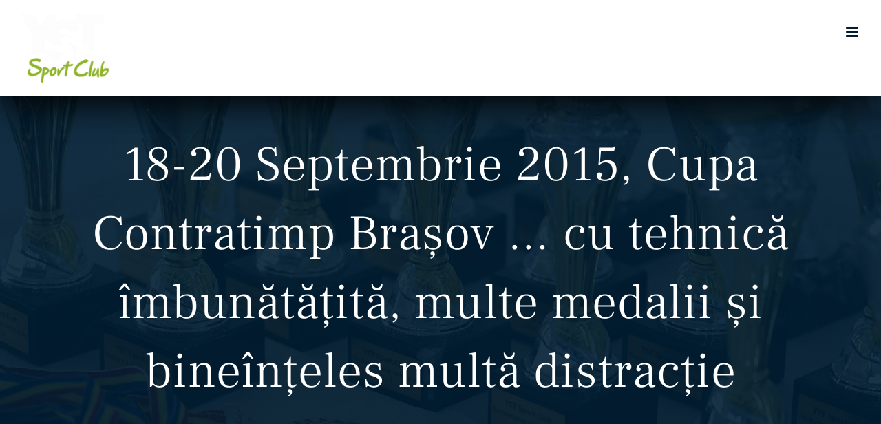

--- FILE ---
content_type: text/html; charset=UTF-8
request_url: https://yst.ro/18-20-septembrie-2015-cupa-contratimp-brasov-cu-tehnica-imbunatatita-multe-medalii-si-bineinteles-multa-distractie/
body_size: 11664
content:
<!DOCTYPE html>
<html class="" lang="en-US" prefix="og: http://ogp.me/ns# fb: http://ogp.me/ns/fb#">
<head>
	<meta http-equiv="X-UA-Compatible" content="IE=edge" />
	<meta http-equiv="Content-Type" content="text/html; charset=utf-8"/>
	<meta name="viewport" content="width=device-width, initial-scale=1" />
	<title>18-20 Septembrie 2015, Cupa Contratimp Brașov &#8230; cu tehnică îmbunătățită, multe medalii și bineînțeles multă distracție &#8211; Club YST</title>
<meta name='robots' content='max-image-preview:large' />
<link rel="alternate" type="application/rss+xml" title="Club YST &raquo; Feed" href="https://yst.ro/feed/" />
<link rel="alternate" type="application/rss+xml" title="Club YST &raquo; Comments Feed" href="https://yst.ro/comments/feed/" />
		
		
		
		
				<link rel="alternate" type="application/rss+xml" title="Club YST &raquo; 18-20 Septembrie 2015, Cupa Contratimp Brașov &#8230; cu tehnică îmbunătățită, multe medalii și bineînțeles multă distracție Comments Feed" href="https://yst.ro/18-20-septembrie-2015-cupa-contratimp-brasov-cu-tehnica-imbunatatita-multe-medalii-si-bineinteles-multa-distractie/feed/" />

		<meta property="og:title" content="18-20 Septembrie 2015, Cupa Contratimp Brașov ... cu tehnică îmbunătățită, multe medalii și bineînțeles multă distracție"/>
		<meta property="og:type" content="article"/>
		<meta property="og:url" content="https://yst.ro/18-20-septembrie-2015-cupa-contratimp-brasov-cu-tehnica-imbunatatita-multe-medalii-si-bineinteles-multa-distractie/"/>
		<meta property="og:site_name" content="Club YST"/>
		<meta property="og:description" content="When is enough good enough?"/>

									<meta property="og:image" content="https://yst.ro/wp-content/uploads/2018/05/24-2.png"/>
							<script type="text/javascript">
window._wpemojiSettings = {"baseUrl":"https:\/\/s.w.org\/images\/core\/emoji\/14.0.0\/72x72\/","ext":".png","svgUrl":"https:\/\/s.w.org\/images\/core\/emoji\/14.0.0\/svg\/","svgExt":".svg","source":{"concatemoji":"https:\/\/yst.ro\/wp-includes\/js\/wp-emoji-release.min.js?ver=6.3.7"}};
/*! This file is auto-generated */
!function(i,n){var o,s,e;function c(e){try{var t={supportTests:e,timestamp:(new Date).valueOf()};sessionStorage.setItem(o,JSON.stringify(t))}catch(e){}}function p(e,t,n){e.clearRect(0,0,e.canvas.width,e.canvas.height),e.fillText(t,0,0);var t=new Uint32Array(e.getImageData(0,0,e.canvas.width,e.canvas.height).data),r=(e.clearRect(0,0,e.canvas.width,e.canvas.height),e.fillText(n,0,0),new Uint32Array(e.getImageData(0,0,e.canvas.width,e.canvas.height).data));return t.every(function(e,t){return e===r[t]})}function u(e,t,n){switch(t){case"flag":return n(e,"\ud83c\udff3\ufe0f\u200d\u26a7\ufe0f","\ud83c\udff3\ufe0f\u200b\u26a7\ufe0f")?!1:!n(e,"\ud83c\uddfa\ud83c\uddf3","\ud83c\uddfa\u200b\ud83c\uddf3")&&!n(e,"\ud83c\udff4\udb40\udc67\udb40\udc62\udb40\udc65\udb40\udc6e\udb40\udc67\udb40\udc7f","\ud83c\udff4\u200b\udb40\udc67\u200b\udb40\udc62\u200b\udb40\udc65\u200b\udb40\udc6e\u200b\udb40\udc67\u200b\udb40\udc7f");case"emoji":return!n(e,"\ud83e\udef1\ud83c\udffb\u200d\ud83e\udef2\ud83c\udfff","\ud83e\udef1\ud83c\udffb\u200b\ud83e\udef2\ud83c\udfff")}return!1}function f(e,t,n){var r="undefined"!=typeof WorkerGlobalScope&&self instanceof WorkerGlobalScope?new OffscreenCanvas(300,150):i.createElement("canvas"),a=r.getContext("2d",{willReadFrequently:!0}),o=(a.textBaseline="top",a.font="600 32px Arial",{});return e.forEach(function(e){o[e]=t(a,e,n)}),o}function t(e){var t=i.createElement("script");t.src=e,t.defer=!0,i.head.appendChild(t)}"undefined"!=typeof Promise&&(o="wpEmojiSettingsSupports",s=["flag","emoji"],n.supports={everything:!0,everythingExceptFlag:!0},e=new Promise(function(e){i.addEventListener("DOMContentLoaded",e,{once:!0})}),new Promise(function(t){var n=function(){try{var e=JSON.parse(sessionStorage.getItem(o));if("object"==typeof e&&"number"==typeof e.timestamp&&(new Date).valueOf()<e.timestamp+604800&&"object"==typeof e.supportTests)return e.supportTests}catch(e){}return null}();if(!n){if("undefined"!=typeof Worker&&"undefined"!=typeof OffscreenCanvas&&"undefined"!=typeof URL&&URL.createObjectURL&&"undefined"!=typeof Blob)try{var e="postMessage("+f.toString()+"("+[JSON.stringify(s),u.toString(),p.toString()].join(",")+"));",r=new Blob([e],{type:"text/javascript"}),a=new Worker(URL.createObjectURL(r),{name:"wpTestEmojiSupports"});return void(a.onmessage=function(e){c(n=e.data),a.terminate(),t(n)})}catch(e){}c(n=f(s,u,p))}t(n)}).then(function(e){for(var t in e)n.supports[t]=e[t],n.supports.everything=n.supports.everything&&n.supports[t],"flag"!==t&&(n.supports.everythingExceptFlag=n.supports.everythingExceptFlag&&n.supports[t]);n.supports.everythingExceptFlag=n.supports.everythingExceptFlag&&!n.supports.flag,n.DOMReady=!1,n.readyCallback=function(){n.DOMReady=!0}}).then(function(){return e}).then(function(){var e;n.supports.everything||(n.readyCallback(),(e=n.source||{}).concatemoji?t(e.concatemoji):e.wpemoji&&e.twemoji&&(t(e.twemoji),t(e.wpemoji)))}))}((window,document),window._wpemojiSettings);
</script>
<style type="text/css">
img.wp-smiley,
img.emoji {
	display: inline !important;
	border: none !important;
	box-shadow: none !important;
	height: 1em !important;
	width: 1em !important;
	margin: 0 0.07em !important;
	vertical-align: -0.1em !important;
	background: none !important;
	padding: 0 !important;
}
</style>
	<link rel='stylesheet' id='wp-block-library-css' href='https://yst.ro/wp-includes/css/dist/block-library/style.min.css?ver=6.3.7' type='text/css' media='all' />
<style id='classic-theme-styles-inline-css' type='text/css'>
/*! This file is auto-generated */
.wp-block-button__link{color:#fff;background-color:#32373c;border-radius:9999px;box-shadow:none;text-decoration:none;padding:calc(.667em + 2px) calc(1.333em + 2px);font-size:1.125em}.wp-block-file__button{background:#32373c;color:#fff;text-decoration:none}
</style>
<style id='global-styles-inline-css' type='text/css'>
body{--wp--preset--color--black: #000000;--wp--preset--color--cyan-bluish-gray: #abb8c3;--wp--preset--color--white: #ffffff;--wp--preset--color--pale-pink: #f78da7;--wp--preset--color--vivid-red: #cf2e2e;--wp--preset--color--luminous-vivid-orange: #ff6900;--wp--preset--color--luminous-vivid-amber: #fcb900;--wp--preset--color--light-green-cyan: #7bdcb5;--wp--preset--color--vivid-green-cyan: #00d084;--wp--preset--color--pale-cyan-blue: #8ed1fc;--wp--preset--color--vivid-cyan-blue: #0693e3;--wp--preset--color--vivid-purple: #9b51e0;--wp--preset--gradient--vivid-cyan-blue-to-vivid-purple: linear-gradient(135deg,rgba(6,147,227,1) 0%,rgb(155,81,224) 100%);--wp--preset--gradient--light-green-cyan-to-vivid-green-cyan: linear-gradient(135deg,rgb(122,220,180) 0%,rgb(0,208,130) 100%);--wp--preset--gradient--luminous-vivid-amber-to-luminous-vivid-orange: linear-gradient(135deg,rgba(252,185,0,1) 0%,rgba(255,105,0,1) 100%);--wp--preset--gradient--luminous-vivid-orange-to-vivid-red: linear-gradient(135deg,rgba(255,105,0,1) 0%,rgb(207,46,46) 100%);--wp--preset--gradient--very-light-gray-to-cyan-bluish-gray: linear-gradient(135deg,rgb(238,238,238) 0%,rgb(169,184,195) 100%);--wp--preset--gradient--cool-to-warm-spectrum: linear-gradient(135deg,rgb(74,234,220) 0%,rgb(151,120,209) 20%,rgb(207,42,186) 40%,rgb(238,44,130) 60%,rgb(251,105,98) 80%,rgb(254,248,76) 100%);--wp--preset--gradient--blush-light-purple: linear-gradient(135deg,rgb(255,206,236) 0%,rgb(152,150,240) 100%);--wp--preset--gradient--blush-bordeaux: linear-gradient(135deg,rgb(254,205,165) 0%,rgb(254,45,45) 50%,rgb(107,0,62) 100%);--wp--preset--gradient--luminous-dusk: linear-gradient(135deg,rgb(255,203,112) 0%,rgb(199,81,192) 50%,rgb(65,88,208) 100%);--wp--preset--gradient--pale-ocean: linear-gradient(135deg,rgb(255,245,203) 0%,rgb(182,227,212) 50%,rgb(51,167,181) 100%);--wp--preset--gradient--electric-grass: linear-gradient(135deg,rgb(202,248,128) 0%,rgb(113,206,126) 100%);--wp--preset--gradient--midnight: linear-gradient(135deg,rgb(2,3,129) 0%,rgb(40,116,252) 100%);--wp--preset--font-size--small: 13px;--wp--preset--font-size--medium: 20px;--wp--preset--font-size--large: 36px;--wp--preset--font-size--x-large: 42px;--wp--preset--spacing--20: 0.44rem;--wp--preset--spacing--30: 0.67rem;--wp--preset--spacing--40: 1rem;--wp--preset--spacing--50: 1.5rem;--wp--preset--spacing--60: 2.25rem;--wp--preset--spacing--70: 3.38rem;--wp--preset--spacing--80: 5.06rem;--wp--preset--shadow--natural: 6px 6px 9px rgba(0, 0, 0, 0.2);--wp--preset--shadow--deep: 12px 12px 50px rgba(0, 0, 0, 0.4);--wp--preset--shadow--sharp: 6px 6px 0px rgba(0, 0, 0, 0.2);--wp--preset--shadow--outlined: 6px 6px 0px -3px rgba(255, 255, 255, 1), 6px 6px rgba(0, 0, 0, 1);--wp--preset--shadow--crisp: 6px 6px 0px rgba(0, 0, 0, 1);}:where(.is-layout-flex){gap: 0.5em;}:where(.is-layout-grid){gap: 0.5em;}body .is-layout-flow > .alignleft{float: left;margin-inline-start: 0;margin-inline-end: 2em;}body .is-layout-flow > .alignright{float: right;margin-inline-start: 2em;margin-inline-end: 0;}body .is-layout-flow > .aligncenter{margin-left: auto !important;margin-right: auto !important;}body .is-layout-constrained > .alignleft{float: left;margin-inline-start: 0;margin-inline-end: 2em;}body .is-layout-constrained > .alignright{float: right;margin-inline-start: 2em;margin-inline-end: 0;}body .is-layout-constrained > .aligncenter{margin-left: auto !important;margin-right: auto !important;}body .is-layout-constrained > :where(:not(.alignleft):not(.alignright):not(.alignfull)){max-width: var(--wp--style--global--content-size);margin-left: auto !important;margin-right: auto !important;}body .is-layout-constrained > .alignwide{max-width: var(--wp--style--global--wide-size);}body .is-layout-flex{display: flex;}body .is-layout-flex{flex-wrap: wrap;align-items: center;}body .is-layout-flex > *{margin: 0;}body .is-layout-grid{display: grid;}body .is-layout-grid > *{margin: 0;}:where(.wp-block-columns.is-layout-flex){gap: 2em;}:where(.wp-block-columns.is-layout-grid){gap: 2em;}:where(.wp-block-post-template.is-layout-flex){gap: 1.25em;}:where(.wp-block-post-template.is-layout-grid){gap: 1.25em;}.has-black-color{color: var(--wp--preset--color--black) !important;}.has-cyan-bluish-gray-color{color: var(--wp--preset--color--cyan-bluish-gray) !important;}.has-white-color{color: var(--wp--preset--color--white) !important;}.has-pale-pink-color{color: var(--wp--preset--color--pale-pink) !important;}.has-vivid-red-color{color: var(--wp--preset--color--vivid-red) !important;}.has-luminous-vivid-orange-color{color: var(--wp--preset--color--luminous-vivid-orange) !important;}.has-luminous-vivid-amber-color{color: var(--wp--preset--color--luminous-vivid-amber) !important;}.has-light-green-cyan-color{color: var(--wp--preset--color--light-green-cyan) !important;}.has-vivid-green-cyan-color{color: var(--wp--preset--color--vivid-green-cyan) !important;}.has-pale-cyan-blue-color{color: var(--wp--preset--color--pale-cyan-blue) !important;}.has-vivid-cyan-blue-color{color: var(--wp--preset--color--vivid-cyan-blue) !important;}.has-vivid-purple-color{color: var(--wp--preset--color--vivid-purple) !important;}.has-black-background-color{background-color: var(--wp--preset--color--black) !important;}.has-cyan-bluish-gray-background-color{background-color: var(--wp--preset--color--cyan-bluish-gray) !important;}.has-white-background-color{background-color: var(--wp--preset--color--white) !important;}.has-pale-pink-background-color{background-color: var(--wp--preset--color--pale-pink) !important;}.has-vivid-red-background-color{background-color: var(--wp--preset--color--vivid-red) !important;}.has-luminous-vivid-orange-background-color{background-color: var(--wp--preset--color--luminous-vivid-orange) !important;}.has-luminous-vivid-amber-background-color{background-color: var(--wp--preset--color--luminous-vivid-amber) !important;}.has-light-green-cyan-background-color{background-color: var(--wp--preset--color--light-green-cyan) !important;}.has-vivid-green-cyan-background-color{background-color: var(--wp--preset--color--vivid-green-cyan) !important;}.has-pale-cyan-blue-background-color{background-color: var(--wp--preset--color--pale-cyan-blue) !important;}.has-vivid-cyan-blue-background-color{background-color: var(--wp--preset--color--vivid-cyan-blue) !important;}.has-vivid-purple-background-color{background-color: var(--wp--preset--color--vivid-purple) !important;}.has-black-border-color{border-color: var(--wp--preset--color--black) !important;}.has-cyan-bluish-gray-border-color{border-color: var(--wp--preset--color--cyan-bluish-gray) !important;}.has-white-border-color{border-color: var(--wp--preset--color--white) !important;}.has-pale-pink-border-color{border-color: var(--wp--preset--color--pale-pink) !important;}.has-vivid-red-border-color{border-color: var(--wp--preset--color--vivid-red) !important;}.has-luminous-vivid-orange-border-color{border-color: var(--wp--preset--color--luminous-vivid-orange) !important;}.has-luminous-vivid-amber-border-color{border-color: var(--wp--preset--color--luminous-vivid-amber) !important;}.has-light-green-cyan-border-color{border-color: var(--wp--preset--color--light-green-cyan) !important;}.has-vivid-green-cyan-border-color{border-color: var(--wp--preset--color--vivid-green-cyan) !important;}.has-pale-cyan-blue-border-color{border-color: var(--wp--preset--color--pale-cyan-blue) !important;}.has-vivid-cyan-blue-border-color{border-color: var(--wp--preset--color--vivid-cyan-blue) !important;}.has-vivid-purple-border-color{border-color: var(--wp--preset--color--vivid-purple) !important;}.has-vivid-cyan-blue-to-vivid-purple-gradient-background{background: var(--wp--preset--gradient--vivid-cyan-blue-to-vivid-purple) !important;}.has-light-green-cyan-to-vivid-green-cyan-gradient-background{background: var(--wp--preset--gradient--light-green-cyan-to-vivid-green-cyan) !important;}.has-luminous-vivid-amber-to-luminous-vivid-orange-gradient-background{background: var(--wp--preset--gradient--luminous-vivid-amber-to-luminous-vivid-orange) !important;}.has-luminous-vivid-orange-to-vivid-red-gradient-background{background: var(--wp--preset--gradient--luminous-vivid-orange-to-vivid-red) !important;}.has-very-light-gray-to-cyan-bluish-gray-gradient-background{background: var(--wp--preset--gradient--very-light-gray-to-cyan-bluish-gray) !important;}.has-cool-to-warm-spectrum-gradient-background{background: var(--wp--preset--gradient--cool-to-warm-spectrum) !important;}.has-blush-light-purple-gradient-background{background: var(--wp--preset--gradient--blush-light-purple) !important;}.has-blush-bordeaux-gradient-background{background: var(--wp--preset--gradient--blush-bordeaux) !important;}.has-luminous-dusk-gradient-background{background: var(--wp--preset--gradient--luminous-dusk) !important;}.has-pale-ocean-gradient-background{background: var(--wp--preset--gradient--pale-ocean) !important;}.has-electric-grass-gradient-background{background: var(--wp--preset--gradient--electric-grass) !important;}.has-midnight-gradient-background{background: var(--wp--preset--gradient--midnight) !important;}.has-small-font-size{font-size: var(--wp--preset--font-size--small) !important;}.has-medium-font-size{font-size: var(--wp--preset--font-size--medium) !important;}.has-large-font-size{font-size: var(--wp--preset--font-size--large) !important;}.has-x-large-font-size{font-size: var(--wp--preset--font-size--x-large) !important;}
.wp-block-navigation a:where(:not(.wp-element-button)){color: inherit;}
:where(.wp-block-post-template.is-layout-flex){gap: 1.25em;}:where(.wp-block-post-template.is-layout-grid){gap: 1.25em;}
:where(.wp-block-columns.is-layout-flex){gap: 2em;}:where(.wp-block-columns.is-layout-grid){gap: 2em;}
.wp-block-pullquote{font-size: 1.5em;line-height: 1.6;}
</style>
<link rel='stylesheet' id='contact-form-7-css' href='https://yst.ro/wp-content/plugins/contact-form-7/includes/css/styles.css?ver=5.0.1' type='text/css' media='all' />
<link rel='stylesheet' id='avada-stylesheet-css' href='https://yst.ro/wp-content/themes/Avada/assets/css/style.min.css?ver=5.4.2' type='text/css' media='all' />
<link rel='stylesheet' id='child-style-css' href='https://yst.ro/wp-content/themes/Avada-Child-Theme/style.css?ver=6.3.7' type='text/css' media='all' />
<!--[if lte IE 9]>
<link rel='stylesheet' id='avada-IE-fontawesome-css' href='https://yst.ro/wp-content/themes/Avada/includes/lib/assets/fonts/fontawesome/font-awesome.css?ver=5.4.2' type='text/css' media='all' />
<![endif]-->
<!--[if IE]>
<link rel='stylesheet' id='avada-IE-css' href='https://yst.ro/wp-content/themes/Avada/assets/css/ie.css?ver=5.4.2' type='text/css' media='all' />
<![endif]-->
<link rel='stylesheet' id='fusion-dynamic-css-css' href='https://yst.ro/wp-content/uploads/fusion-styles/fusion-1678.css?timestamp=1769543659&#038;ver=6.3.7' type='text/css' media='all' />
<script type='text/javascript' src='https://yst.ro/wp-includes/js/jquery/jquery.min.js?ver=3.7.0' id='jquery-core-js'></script>
<script type='text/javascript' src='https://yst.ro/wp-includes/js/jquery/jquery-migrate.min.js?ver=3.4.1' id='jquery-migrate-js'></script>
<link rel="https://api.w.org/" href="https://yst.ro/wp-json/" /><link rel="alternate" type="application/json" href="https://yst.ro/wp-json/wp/v2/posts/1678" /><link rel="EditURI" type="application/rsd+xml" title="RSD" href="https://yst.ro/xmlrpc.php?rsd" />
<meta name="generator" content="WordPress 6.3.7" />
<link rel="canonical" href="https://yst.ro/18-20-septembrie-2015-cupa-contratimp-brasov-cu-tehnica-imbunatatita-multe-medalii-si-bineinteles-multa-distractie/" />
<link rel='shortlink' href='https://yst.ro/?p=1678' />
<link rel="alternate" type="application/json+oembed" href="https://yst.ro/wp-json/oembed/1.0/embed?url=https%3A%2F%2Fyst.ro%2F18-20-septembrie-2015-cupa-contratimp-brasov-cu-tehnica-imbunatatita-multe-medalii-si-bineinteles-multa-distractie%2F" />
<link rel="alternate" type="text/xml+oembed" href="https://yst.ro/wp-json/oembed/1.0/embed?url=https%3A%2F%2Fyst.ro%2F18-20-septembrie-2015-cupa-contratimp-brasov-cu-tehnica-imbunatatita-multe-medalii-si-bineinteles-multa-distractie%2F&#038;format=xml" />
<style type="text/css">.recentcomments a{display:inline !important;padding:0 !important;margin:0 !important;}</style>		
		
	<script type="text/javascript">
		var doc = document.documentElement;
		doc.setAttribute('data-useragent', navigator.userAgent);
	</script>

	</head>

<body class="post-template-default single single-post postid-1678 single-format-standard fusion-image-hovers fusion-body ltr fusion-sticky-header no-tablet-sticky-header no-mobile-sticky-header no-mobile-slidingbar no-mobile-totop mobile-logo-pos-left layout-wide-mode fusion-top-header menu-text-align-center mobile-menu-design-modern fusion-show-pagination-text fusion-header-layout-v1 avada-responsive avada-footer-fx-none">
				<div id="wrapper" class="">
		<div id="home" style="position:relative;top:-1px;"></div>
		
			<header class="fusion-header-wrapper fusion-header-shadow">
				<div class="fusion-header-v1 fusion-logo-left fusion-sticky-menu- fusion-sticky-logo- fusion-mobile-logo-  fusion-mobile-menu-design-modern">
					<div class="fusion-header-sticky-height"></div>
<div class="fusion-header">
	<div class="fusion-row">
				<div class="fusion-logo" data-margin-top="10px" data-margin-bottom="10px" data-margin-left="0px" data-margin-right="0px">
				<a class="fusion-logo-link"  href="https://yst.ro/" >

						<!-- standard logo -->
			<img src="https://yst.ro/wp-content/uploads/2022/08/Logo_YST_Sport_Club_negativ-e1660335859484.png" srcset="https://yst.ro/wp-content/uploads/2022/08/Logo_YST_Sport_Club_negativ-e1660335859484.png 1x" width="136" height="100" alt="Club YST Logo" retina_logo_url="" class="fusion-standard-logo" />

			
					</a>
		</div>		<nav class="fusion-main-menu" aria-label="Main Menu"><ul role="menubar" id="menu-meniu-principal" class="fusion-menu"><li role="menuitem"  id="menu-item-1022"  class="menu-item menu-item-type-post_type menu-item-object-page menu-item-home menu-item-1022"  ><a  href="https://yst.ro/" class="fusion-bar-highlight"><span class="menu-text">Acasa</span></a></li><li role="menuitem"  id="menu-item-1018"  class="menu-item menu-item-type-post_type menu-item-object-page menu-item-1018"  ><a  href="https://yst.ro/abonamente/" class="fusion-bar-highlight"><span class="menu-text">Abonamente</span></a></li><li role="menuitem"  id="menu-item-1020"  class="menu-item menu-item-type-post_type menu-item-object-page menu-item-1020"  ><a  href="https://yst.ro/echipa-yst/" class="fusion-bar-highlight"><span class="menu-text">Echipa YST</span></a></li><li role="menuitem"  id="menu-item-1021"  class="menu-item menu-item-type-post_type menu-item-object-page menu-item-1021"  ><a  href="https://yst.ro/viziune-valori/" class="fusion-bar-highlight"><span class="menu-text">Viziune &#038; Valori</span></a></li><li role="menuitem"  id="menu-item-1017"  class="menu-item menu-item-type-post_type menu-item-object-page menu-item-1017"  ><a  href="https://yst.ro/evenimente/" class="fusion-bar-highlight"><span class="menu-text">Evenimente</span></a></li><li role="menuitem"  id="menu-item-1019"  class="menu-item menu-item-type-post_type menu-item-object-page menu-item-1019"  ><a  href="https://yst.ro/contact/" class="fusion-bar-highlight"><span class="menu-text">Contact</span></a></li></ul></nav>		<div class="fusion-mobile-menu-icons">
							<a href="#" class="fusion-icon fusion-icon-bars" aria-label="Toggle mobile menu"></a>
		
		
		
			</div>


<nav class="fusion-mobile-nav-holder fusion-mobile-menu-text-align-left"></nav>

			</div>
</div>
				</div>
				<div class="fusion-clearfix"></div>
			</header>
					
		<div id="sliders-container">
					</div>
						
					<div class="fusion-page-title-bar fusion-page-title-bar-none fusion-page-title-bar-center">
	<div class="fusion-page-title-row">
		<div class="fusion-page-title-wrapper">
			<div class="fusion-page-title-captions">

																			<h1 class="entry-title">18-20 Septembrie 2015, Cupa Contratimp Brașov &#8230; cu tehnică îmbunătățită, multe medalii și bineînțeles multă distracție</h1>

									
													
			</div>

			
		</div>
	</div>
</div>
		
		
						<main id="main" role="main" class="clearfix width-100" style="padding-left:30px;padding-right:30px">
			<div class="fusion-row" style="max-width:100%;">

<section id="content" style="width: 100%;">
		
					<article id="post-1678" class="post post-1678 type-post status-publish format-standard has-post-thumbnail hentry category-evenimente">
										<span class="entry-title" style="display: none;">18-20 Septembrie 2015, Cupa Contratimp Brașov &#8230; cu tehnică îmbunătățită, multe medalii și bineînțeles multă distracție</span>
			
										
						<div class="post-content">
				<div class="fusion-fullwidth fullwidth-box nonhundred-percent-fullwidth non-hundred-percent-height-scrolling"  style='background-color: #0a111b;background-position: left top;background-repeat: no-repeat;padding-top:100px;padding-right:30px;padding-bottom:80px;padding-left:30px;border-top-width:0px;border-bottom-width:0px;border-color:#eae9e9;border-top-style:solid;border-bottom-style:solid;'><div class="fusion-builder-row fusion-row "><div  class="fusion-layout-column fusion_builder_column fusion_builder_column_1_1  fusion-one-full fusion-column-first fusion-column-last 1_1"  style='margin-top:0px;margin-bottom:20px;'>
					<div class="fusion-column-wrapper" style="padding: 0px 0px 0px 0px;background-position:left top;background-repeat:no-repeat;-webkit-background-size:cover;-moz-background-size:cover;-o-background-size:cover;background-size:cover;"  data-bg-url="">
						<div class="fusion-text"><h3 style="color: #ffffff; text-align: left;">When is enough good enough?</h3>
</div><div class="fusion-sep-clear"></div><div class="fusion-separator sep-single sep-solid" style="border-color:#9ecc3b;border-top-width:2px;margin-top:0px;margin-bottom:50px;width:100%;max-width:100px;"></div><div class="fusion-clearfix"></div>

					</div>
				</div></div></div><div class="fusion-fullwidth fullwidth-box nonhundred-percent-fullwidth non-hundred-percent-height-scrolling"  style='background-color: #0a111b;background-position: left top;background-repeat: no-repeat;padding-top:0px;padding-right:30px;padding-bottom:40px;padding-left:30px;border-top-width:0px;border-bottom-width:0px;border-color:#eae9e9;border-top-style:solid;border-bottom-style:solid;'><div class="fusion-builder-row fusion-row "><div  class="fusion-layout-column fusion_builder_column fusion_builder_column_1_1  fusion-one-full fusion-column-first fusion-column-last 1_1"  style='margin-top:0px;margin-bottom:20px;'>
					<div class="fusion-column-wrapper" style="padding: 0px 0px 0px 0px;background-position:left top;background-repeat:no-repeat;-webkit-background-size:cover;-moz-background-size:cover;-o-background-size:cover;background-size:cover;"  data-bg-url="">
						<div class="fusion-gallery fusion-gallery-container fusion-grid-3 fusion-columns-total-24 fusion-gallery-layout-masonry" style="margin:-5px;"><div class="fusion-grid-column fusion-gallery-column fusion-gallery-column-3 hover-type-none fusion-element-landscape fusion-grid-sizer"></div><div style="padding:5px;" class="fusion-grid-column fusion-gallery-column fusion-gallery-column-3 hover-type-none fusion-element-landscape"><div class="fusion-gallery-image"><a href="https://yst.ro/wp-content/uploads/2018/05/01-4.png" class="fusion-lightbox" data-rel="iLightbox[dd9396c6a723bd674ec]"><div style="background-image:url(https://yst.ro/wp-content/uploads/2018/05/01-4.png);padding-top:calc((100% + 10px) * 0.4 - 5px);" class="fusion-masonry-element-container"><img decoding="async" fetchpriority="high" width="1200" height="700" src="https://yst.ro/wp-content/uploads/2018/05/01-4.png" alt="" title="01" aria-label="01" class="img-responsive wp-image-1679" srcset="https://yst.ro/wp-content/uploads/2018/05/01-4-200x117.png 200w, https://yst.ro/wp-content/uploads/2018/05/01-4-400x233.png 400w, https://yst.ro/wp-content/uploads/2018/05/01-4-600x350.png 600w, https://yst.ro/wp-content/uploads/2018/05/01-4-800x467.png 800w, https://yst.ro/wp-content/uploads/2018/05/01-4.png 1200w" sizes="(min-width: 2200px) 100vw, (min-width: 640px) 1170px, " /></div></a></div></div><div style="padding:5px;" class="fusion-grid-column fusion-gallery-column fusion-gallery-column-3 hover-type-none fusion-element-landscape"><div class="fusion-gallery-image"><a href="https://yst.ro/wp-content/uploads/2018/05/02-6.png" class="fusion-lightbox" data-rel="iLightbox[dd9396c6a723bd674ec]"><div style="background-image:url(https://yst.ro/wp-content/uploads/2018/05/02-6.png);padding-top:calc((100% + 10px) * 0.4 - 5px);" class="fusion-masonry-element-container"><img decoding="async" width="1200" height="700" src="https://yst.ro/wp-content/uploads/2018/05/02-6.png" alt="" title="02" aria-label="02" class="img-responsive wp-image-1680" srcset="https://yst.ro/wp-content/uploads/2018/05/02-6-200x117.png 200w, https://yst.ro/wp-content/uploads/2018/05/02-6-400x233.png 400w, https://yst.ro/wp-content/uploads/2018/05/02-6-600x350.png 600w, https://yst.ro/wp-content/uploads/2018/05/02-6-800x467.png 800w, https://yst.ro/wp-content/uploads/2018/05/02-6.png 1200w" sizes="(min-width: 2200px) 100vw, (min-width: 640px) 1170px, " /></div></a></div></div><div style="padding:5px;" class="fusion-grid-column fusion-gallery-column fusion-gallery-column-3 hover-type-none fusion-element-landscape"><div class="fusion-gallery-image"><a href="https://yst.ro/wp-content/uploads/2018/05/03-6.png" class="fusion-lightbox" data-rel="iLightbox[dd9396c6a723bd674ec]"><div style="background-image:url(https://yst.ro/wp-content/uploads/2018/05/03-6.png);padding-top:calc((100% + 10px) * 0.4 - 5px);" class="fusion-masonry-element-container"><img decoding="async" width="1200" height="700" src="https://yst.ro/wp-content/uploads/2018/05/03-6.png" alt="" title="03" aria-label="03" class="img-responsive wp-image-1681" srcset="https://yst.ro/wp-content/uploads/2018/05/03-6-200x117.png 200w, https://yst.ro/wp-content/uploads/2018/05/03-6-400x233.png 400w, https://yst.ro/wp-content/uploads/2018/05/03-6-600x350.png 600w, https://yst.ro/wp-content/uploads/2018/05/03-6-800x467.png 800w, https://yst.ro/wp-content/uploads/2018/05/03-6.png 1200w" sizes="(min-width: 2200px) 100vw, (min-width: 640px) 1170px, " /></div></a></div></div><div style="padding:5px;" class="fusion-grid-column fusion-gallery-column fusion-gallery-column-3 hover-type-none fusion-element-landscape"><div class="fusion-gallery-image"><a href="https://yst.ro/wp-content/uploads/2018/05/04-6.png" class="fusion-lightbox" data-rel="iLightbox[dd9396c6a723bd674ec]"><div style="background-image:url(https://yst.ro/wp-content/uploads/2018/05/04-6.png);padding-top:calc((100% + 10px) * 0.4 - 5px);" class="fusion-masonry-element-container"><img decoding="async" loading="lazy" width="1200" height="700" src="https://yst.ro/wp-content/uploads/2018/05/04-6.png" alt="" title="04" aria-label="04" class="img-responsive wp-image-1682" srcset="https://yst.ro/wp-content/uploads/2018/05/04-6-200x117.png 200w, https://yst.ro/wp-content/uploads/2018/05/04-6-400x233.png 400w, https://yst.ro/wp-content/uploads/2018/05/04-6-600x350.png 600w, https://yst.ro/wp-content/uploads/2018/05/04-6-800x467.png 800w, https://yst.ro/wp-content/uploads/2018/05/04-6.png 1200w" sizes="(min-width: 2200px) 100vw, (min-width: 640px) 1170px, " /></div></a></div></div><div style="padding:5px;" class="fusion-grid-column fusion-gallery-column fusion-gallery-column-3 hover-type-none fusion-element-landscape"><div class="fusion-gallery-image"><a href="https://yst.ro/wp-content/uploads/2018/05/05-6.png" class="fusion-lightbox" data-rel="iLightbox[dd9396c6a723bd674ec]"><div style="background-image:url(https://yst.ro/wp-content/uploads/2018/05/05-6.png);padding-top:calc((100% + 10px) * 0.4 - 5px);" class="fusion-masonry-element-container"><img decoding="async" loading="lazy" width="1200" height="700" src="https://yst.ro/wp-content/uploads/2018/05/05-6.png" alt="" title="05" aria-label="05" class="img-responsive wp-image-1683" srcset="https://yst.ro/wp-content/uploads/2018/05/05-6-200x117.png 200w, https://yst.ro/wp-content/uploads/2018/05/05-6-400x233.png 400w, https://yst.ro/wp-content/uploads/2018/05/05-6-600x350.png 600w, https://yst.ro/wp-content/uploads/2018/05/05-6-800x467.png 800w, https://yst.ro/wp-content/uploads/2018/05/05-6.png 1200w" sizes="(min-width: 2200px) 100vw, (min-width: 640px) 1170px, " /></div></a></div></div><div style="padding:5px;" class="fusion-grid-column fusion-gallery-column fusion-gallery-column-3 hover-type-none fusion-element-landscape"><div class="fusion-gallery-image"><a href="https://yst.ro/wp-content/uploads/2018/05/06-6.png" class="fusion-lightbox" data-rel="iLightbox[dd9396c6a723bd674ec]"><div style="background-image:url(https://yst.ro/wp-content/uploads/2018/05/06-6.png);padding-top:calc((100% + 10px) * 0.4 - 5px);" class="fusion-masonry-element-container"><img decoding="async" loading="lazy" width="1200" height="700" src="https://yst.ro/wp-content/uploads/2018/05/06-6.png" alt="" title="06" aria-label="06" class="img-responsive wp-image-1684" srcset="https://yst.ro/wp-content/uploads/2018/05/06-6-200x117.png 200w, https://yst.ro/wp-content/uploads/2018/05/06-6-400x233.png 400w, https://yst.ro/wp-content/uploads/2018/05/06-6-600x350.png 600w, https://yst.ro/wp-content/uploads/2018/05/06-6-800x467.png 800w, https://yst.ro/wp-content/uploads/2018/05/06-6.png 1200w" sizes="(min-width: 2200px) 100vw, (min-width: 640px) 1170px, " /></div></a></div></div><div style="padding:5px;" class="fusion-grid-column fusion-gallery-column fusion-gallery-column-3 hover-type-none fusion-element-landscape"><div class="fusion-gallery-image"><a href="https://yst.ro/wp-content/uploads/2018/05/07-6.png" class="fusion-lightbox" data-rel="iLightbox[dd9396c6a723bd674ec]"><div style="background-image:url(https://yst.ro/wp-content/uploads/2018/05/07-6.png);padding-top:calc((100% + 10px) * 0.4 - 5px);" class="fusion-masonry-element-container"><img decoding="async" loading="lazy" width="1200" height="700" src="https://yst.ro/wp-content/uploads/2018/05/07-6.png" alt="" title="07" aria-label="07" class="img-responsive wp-image-1685" srcset="https://yst.ro/wp-content/uploads/2018/05/07-6-200x117.png 200w, https://yst.ro/wp-content/uploads/2018/05/07-6-400x233.png 400w, https://yst.ro/wp-content/uploads/2018/05/07-6-600x350.png 600w, https://yst.ro/wp-content/uploads/2018/05/07-6-800x467.png 800w, https://yst.ro/wp-content/uploads/2018/05/07-6.png 1200w" sizes="(min-width: 2200px) 100vw, (min-width: 640px) 1170px, " /></div></a></div></div><div style="padding:5px;" class="fusion-grid-column fusion-gallery-column fusion-gallery-column-3 hover-type-none fusion-element-landscape"><div class="fusion-gallery-image"><a href="https://yst.ro/wp-content/uploads/2018/05/08-2.png" class="fusion-lightbox" data-rel="iLightbox[dd9396c6a723bd674ec]"><div style="background-image:url(https://yst.ro/wp-content/uploads/2018/05/08-2.png);padding-top:calc((100% + 10px) * 0.4 - 5px);" class="fusion-masonry-element-container"><img decoding="async" loading="lazy" width="1200" height="700" src="https://yst.ro/wp-content/uploads/2018/05/08-2.png" alt="" title="08" aria-label="08" class="img-responsive wp-image-1686" srcset="https://yst.ro/wp-content/uploads/2018/05/08-2-200x117.png 200w, https://yst.ro/wp-content/uploads/2018/05/08-2-400x233.png 400w, https://yst.ro/wp-content/uploads/2018/05/08-2-600x350.png 600w, https://yst.ro/wp-content/uploads/2018/05/08-2-800x467.png 800w, https://yst.ro/wp-content/uploads/2018/05/08-2.png 1200w" sizes="(min-width: 2200px) 100vw, (min-width: 640px) 1170px, " /></div></a></div></div><div style="padding:5px;" class="fusion-grid-column fusion-gallery-column fusion-gallery-column-3 hover-type-none fusion-element-landscape"><div class="fusion-gallery-image"><a href="https://yst.ro/wp-content/uploads/2018/05/09-5.png" class="fusion-lightbox" data-rel="iLightbox[dd9396c6a723bd674ec]"><div style="background-image:url(https://yst.ro/wp-content/uploads/2018/05/09-5.png);padding-top:calc((100% + 10px) * 0.4 - 5px);" class="fusion-masonry-element-container"><img decoding="async" loading="lazy" width="1200" height="700" src="https://yst.ro/wp-content/uploads/2018/05/09-5.png" alt="" title="09" aria-label="09" class="img-responsive wp-image-1687" srcset="https://yst.ro/wp-content/uploads/2018/05/09-5-200x117.png 200w, https://yst.ro/wp-content/uploads/2018/05/09-5-400x233.png 400w, https://yst.ro/wp-content/uploads/2018/05/09-5-600x350.png 600w, https://yst.ro/wp-content/uploads/2018/05/09-5-800x467.png 800w, https://yst.ro/wp-content/uploads/2018/05/09-5.png 1200w" sizes="(min-width: 2200px) 100vw, (min-width: 640px) 1170px, " /></div></a></div></div><div style="padding:5px;" class="fusion-grid-column fusion-gallery-column fusion-gallery-column-3 hover-type-none fusion-element-landscape"><div class="fusion-gallery-image"><a href="https://yst.ro/wp-content/uploads/2018/05/10-5.png" class="fusion-lightbox" data-rel="iLightbox[dd9396c6a723bd674ec]"><div style="background-image:url(https://yst.ro/wp-content/uploads/2018/05/10-5.png);padding-top:calc((100% + 10px) * 0.4 - 5px);" class="fusion-masonry-element-container"><img decoding="async" loading="lazy" width="1200" height="700" src="https://yst.ro/wp-content/uploads/2018/05/10-5.png" alt="" title="10" aria-label="10" class="img-responsive wp-image-1688" srcset="https://yst.ro/wp-content/uploads/2018/05/10-5-200x117.png 200w, https://yst.ro/wp-content/uploads/2018/05/10-5-400x233.png 400w, https://yst.ro/wp-content/uploads/2018/05/10-5-600x350.png 600w, https://yst.ro/wp-content/uploads/2018/05/10-5-800x467.png 800w, https://yst.ro/wp-content/uploads/2018/05/10-5.png 1200w" sizes="(min-width: 2200px) 100vw, (min-width: 640px) 1170px, " /></div></a></div></div><div style="padding:5px;" class="fusion-grid-column fusion-gallery-column fusion-gallery-column-3 hover-type-none fusion-element-landscape"><div class="fusion-gallery-image"><a href="https://yst.ro/wp-content/uploads/2018/05/11-5.png" class="fusion-lightbox" data-rel="iLightbox[dd9396c6a723bd674ec]"><div style="background-image:url(https://yst.ro/wp-content/uploads/2018/05/11-5.png);padding-top:calc((100% + 10px) * 0.4 - 5px);" class="fusion-masonry-element-container"><img decoding="async" loading="lazy" width="1200" height="700" src="https://yst.ro/wp-content/uploads/2018/05/11-5.png" alt="" title="11" aria-label="11" class="img-responsive wp-image-1689" srcset="https://yst.ro/wp-content/uploads/2018/05/11-5-200x117.png 200w, https://yst.ro/wp-content/uploads/2018/05/11-5-400x233.png 400w, https://yst.ro/wp-content/uploads/2018/05/11-5-600x350.png 600w, https://yst.ro/wp-content/uploads/2018/05/11-5-800x467.png 800w, https://yst.ro/wp-content/uploads/2018/05/11-5.png 1200w" sizes="(min-width: 2200px) 100vw, (min-width: 640px) 1170px, " /></div></a></div></div><div style="padding:5px;" class="fusion-grid-column fusion-gallery-column fusion-gallery-column-3 hover-type-none fusion-element-landscape"><div class="fusion-gallery-image"><a href="https://yst.ro/wp-content/uploads/2018/05/12-5.png" class="fusion-lightbox" data-rel="iLightbox[dd9396c6a723bd674ec]"><div style="background-image:url(https://yst.ro/wp-content/uploads/2018/05/12-5.png);padding-top:calc((100% + 10px) * 0.4 - 5px);" class="fusion-masonry-element-container"><img decoding="async" loading="lazy" width="1200" height="700" src="https://yst.ro/wp-content/uploads/2018/05/12-5.png" alt="" title="12" aria-label="12" class="img-responsive wp-image-1690" srcset="https://yst.ro/wp-content/uploads/2018/05/12-5-200x117.png 200w, https://yst.ro/wp-content/uploads/2018/05/12-5-400x233.png 400w, https://yst.ro/wp-content/uploads/2018/05/12-5-600x350.png 600w, https://yst.ro/wp-content/uploads/2018/05/12-5-800x467.png 800w, https://yst.ro/wp-content/uploads/2018/05/12-5.png 1200w" sizes="(min-width: 2200px) 100vw, (min-width: 640px) 1170px, " /></div></a></div></div><div style="padding:5px;" class="fusion-grid-column fusion-gallery-column fusion-gallery-column-3 hover-type-none fusion-element-landscape"><div class="fusion-gallery-image"><a href="https://yst.ro/wp-content/uploads/2018/05/13-1.png" class="fusion-lightbox" data-rel="iLightbox[dd9396c6a723bd674ec]"><div style="background-image:url(https://yst.ro/wp-content/uploads/2018/05/13-1.png);padding-top:calc((100% + 10px) * 0.4 - 5px);" class="fusion-masonry-element-container"><img decoding="async" loading="lazy" width="1200" height="700" src="https://yst.ro/wp-content/uploads/2018/05/13-1.png" alt="" title="13" aria-label="13" class="img-responsive wp-image-1691" srcset="https://yst.ro/wp-content/uploads/2018/05/13-1-200x117.png 200w, https://yst.ro/wp-content/uploads/2018/05/13-1-400x233.png 400w, https://yst.ro/wp-content/uploads/2018/05/13-1-600x350.png 600w, https://yst.ro/wp-content/uploads/2018/05/13-1-800x467.png 800w, https://yst.ro/wp-content/uploads/2018/05/13-1.png 1200w" sizes="(min-width: 2200px) 100vw, (min-width: 640px) 1170px, " /></div></a></div></div><div style="padding:5px;" class="fusion-grid-column fusion-gallery-column fusion-gallery-column-3 hover-type-none fusion-element-landscape"><div class="fusion-gallery-image"><a href="https://yst.ro/wp-content/uploads/2018/05/14-5.png" class="fusion-lightbox" data-rel="iLightbox[dd9396c6a723bd674ec]"><div style="background-image:url(https://yst.ro/wp-content/uploads/2018/05/14-5.png);padding-top:calc((100% + 10px) * 0.4 - 5px);" class="fusion-masonry-element-container"><img decoding="async" loading="lazy" width="1200" height="700" src="https://yst.ro/wp-content/uploads/2018/05/14-5.png" alt="" title="14" aria-label="14" class="img-responsive wp-image-1692" srcset="https://yst.ro/wp-content/uploads/2018/05/14-5-200x117.png 200w, https://yst.ro/wp-content/uploads/2018/05/14-5-400x233.png 400w, https://yst.ro/wp-content/uploads/2018/05/14-5-600x350.png 600w, https://yst.ro/wp-content/uploads/2018/05/14-5-800x467.png 800w, https://yst.ro/wp-content/uploads/2018/05/14-5.png 1200w" sizes="(min-width: 2200px) 100vw, (min-width: 640px) 1170px, " /></div></a></div></div><div style="padding:5px;" class="fusion-grid-column fusion-gallery-column fusion-gallery-column-3 hover-type-none fusion-element-landscape"><div class="fusion-gallery-image"><a href="https://yst.ro/wp-content/uploads/2018/05/15-5.png" class="fusion-lightbox" data-rel="iLightbox[dd9396c6a723bd674ec]"><div style="background-image:url(https://yst.ro/wp-content/uploads/2018/05/15-5.png);padding-top:calc((100% + 10px) * 0.4 - 5px);" class="fusion-masonry-element-container"><img decoding="async" loading="lazy" width="1200" height="700" src="https://yst.ro/wp-content/uploads/2018/05/15-5.png" alt="" title="15" aria-label="15" class="img-responsive wp-image-1693" srcset="https://yst.ro/wp-content/uploads/2018/05/15-5-200x117.png 200w, https://yst.ro/wp-content/uploads/2018/05/15-5-400x233.png 400w, https://yst.ro/wp-content/uploads/2018/05/15-5-600x350.png 600w, https://yst.ro/wp-content/uploads/2018/05/15-5-800x467.png 800w, https://yst.ro/wp-content/uploads/2018/05/15-5.png 1200w" sizes="(min-width: 2200px) 100vw, (min-width: 640px) 1170px, " /></div></a></div></div><div style="padding:5px;" class="fusion-grid-column fusion-gallery-column fusion-gallery-column-3 hover-type-none fusion-element-landscape"><div class="fusion-gallery-image"><a href="https://yst.ro/wp-content/uploads/2018/05/16-5.png" class="fusion-lightbox" data-rel="iLightbox[dd9396c6a723bd674ec]"><div style="background-image:url(https://yst.ro/wp-content/uploads/2018/05/16-5.png);padding-top:calc((100% + 10px) * 0.4 - 5px);" class="fusion-masonry-element-container"><img decoding="async" loading="lazy" width="1200" height="700" src="https://yst.ro/wp-content/uploads/2018/05/16-5.png" alt="" title="16" aria-label="16" class="img-responsive wp-image-1694" srcset="https://yst.ro/wp-content/uploads/2018/05/16-5-200x117.png 200w, https://yst.ro/wp-content/uploads/2018/05/16-5-400x233.png 400w, https://yst.ro/wp-content/uploads/2018/05/16-5-600x350.png 600w, https://yst.ro/wp-content/uploads/2018/05/16-5-800x467.png 800w, https://yst.ro/wp-content/uploads/2018/05/16-5.png 1200w" sizes="(min-width: 2200px) 100vw, (min-width: 640px) 1170px, " /></div></a></div></div><div style="padding:5px;" class="fusion-grid-column fusion-gallery-column fusion-gallery-column-3 hover-type-none fusion-element-landscape"><div class="fusion-gallery-image"><a href="https://yst.ro/wp-content/uploads/2018/05/17-3.png" class="fusion-lightbox" data-rel="iLightbox[dd9396c6a723bd674ec]"><div style="background-image:url(https://yst.ro/wp-content/uploads/2018/05/17-3.png);padding-top:calc((100% + 10px) * 0.4 - 5px);" class="fusion-masonry-element-container"><img decoding="async" loading="lazy" width="1200" height="700" src="https://yst.ro/wp-content/uploads/2018/05/17-3.png" alt="" title="17" aria-label="17" class="img-responsive wp-image-1695" srcset="https://yst.ro/wp-content/uploads/2018/05/17-3-200x117.png 200w, https://yst.ro/wp-content/uploads/2018/05/17-3-400x233.png 400w, https://yst.ro/wp-content/uploads/2018/05/17-3-600x350.png 600w, https://yst.ro/wp-content/uploads/2018/05/17-3-800x467.png 800w, https://yst.ro/wp-content/uploads/2018/05/17-3.png 1200w" sizes="(min-width: 2200px) 100vw, (min-width: 640px) 1170px, " /></div></a></div></div><div style="padding:5px;" class="fusion-grid-column fusion-gallery-column fusion-gallery-column-3 hover-type-none fusion-element-landscape"><div class="fusion-gallery-image"><a href="https://yst.ro/wp-content/uploads/2018/05/18-5.png" class="fusion-lightbox" data-rel="iLightbox[dd9396c6a723bd674ec]"><div style="background-image:url(https://yst.ro/wp-content/uploads/2018/05/18-5.png);padding-top:calc((100% + 10px) * 0.4 - 5px);" class="fusion-masonry-element-container"><img decoding="async" loading="lazy" width="1200" height="700" src="https://yst.ro/wp-content/uploads/2018/05/18-5.png" alt="" title="18" aria-label="18" class="img-responsive wp-image-1696" srcset="https://yst.ro/wp-content/uploads/2018/05/18-5-200x117.png 200w, https://yst.ro/wp-content/uploads/2018/05/18-5-400x233.png 400w, https://yst.ro/wp-content/uploads/2018/05/18-5-600x350.png 600w, https://yst.ro/wp-content/uploads/2018/05/18-5-800x467.png 800w, https://yst.ro/wp-content/uploads/2018/05/18-5.png 1200w" sizes="(min-width: 2200px) 100vw, (min-width: 640px) 1170px, " /></div></a></div></div><div style="padding:5px;" class="fusion-grid-column fusion-gallery-column fusion-gallery-column-3 hover-type-none fusion-element-landscape"><div class="fusion-gallery-image"><a href="https://yst.ro/wp-content/uploads/2018/05/19-3.png" class="fusion-lightbox" data-rel="iLightbox[dd9396c6a723bd674ec]"><div style="background-image:url(https://yst.ro/wp-content/uploads/2018/05/19-3.png);padding-top:calc((100% + 10px) * 0.4 - 5px);" class="fusion-masonry-element-container"><img decoding="async" loading="lazy" width="1200" height="700" src="https://yst.ro/wp-content/uploads/2018/05/19-3.png" alt="" title="19" aria-label="19" class="img-responsive wp-image-1697" srcset="https://yst.ro/wp-content/uploads/2018/05/19-3-200x117.png 200w, https://yst.ro/wp-content/uploads/2018/05/19-3-400x233.png 400w, https://yst.ro/wp-content/uploads/2018/05/19-3-600x350.png 600w, https://yst.ro/wp-content/uploads/2018/05/19-3-800x467.png 800w, https://yst.ro/wp-content/uploads/2018/05/19-3.png 1200w" sizes="(min-width: 2200px) 100vw, (min-width: 640px) 1170px, " /></div></a></div></div><div style="padding:5px;" class="fusion-grid-column fusion-gallery-column fusion-gallery-column-3 hover-type-none fusion-element-landscape"><div class="fusion-gallery-image"><a href="https://yst.ro/wp-content/uploads/2018/05/20-3.png" class="fusion-lightbox" data-rel="iLightbox[dd9396c6a723bd674ec]"><div style="background-image:url(https://yst.ro/wp-content/uploads/2018/05/20-3.png);padding-top:calc((100% + 10px) * 0.4 - 5px);" class="fusion-masonry-element-container"><img decoding="async" loading="lazy" width="1200" height="700" src="https://yst.ro/wp-content/uploads/2018/05/20-3.png" alt="" title="20" aria-label="20" class="img-responsive wp-image-1698" srcset="https://yst.ro/wp-content/uploads/2018/05/20-3-200x117.png 200w, https://yst.ro/wp-content/uploads/2018/05/20-3-400x233.png 400w, https://yst.ro/wp-content/uploads/2018/05/20-3-600x350.png 600w, https://yst.ro/wp-content/uploads/2018/05/20-3-800x467.png 800w, https://yst.ro/wp-content/uploads/2018/05/20-3.png 1200w" sizes="(min-width: 2200px) 100vw, (min-width: 640px) 1170px, " /></div></a></div></div><div style="padding:5px;" class="fusion-grid-column fusion-gallery-column fusion-gallery-column-3 hover-type-none fusion-element-landscape"><div class="fusion-gallery-image"><a href="https://yst.ro/wp-content/uploads/2018/05/21.png" class="fusion-lightbox" data-rel="iLightbox[dd9396c6a723bd674ec]"><div style="background-image:url(https://yst.ro/wp-content/uploads/2018/05/21.png);padding-top:calc((100% + 10px) * 0.4 - 5px);" class="fusion-masonry-element-container"><img decoding="async" loading="lazy" width="1200" height="700" src="https://yst.ro/wp-content/uploads/2018/05/21.png" alt="" title="21" aria-label="21" class="img-responsive wp-image-1699" srcset="https://yst.ro/wp-content/uploads/2018/05/21-200x117.png 200w, https://yst.ro/wp-content/uploads/2018/05/21-400x233.png 400w, https://yst.ro/wp-content/uploads/2018/05/21-600x350.png 600w, https://yst.ro/wp-content/uploads/2018/05/21-800x467.png 800w, https://yst.ro/wp-content/uploads/2018/05/21.png 1200w" sizes="(min-width: 2200px) 100vw, (min-width: 640px) 1170px, " /></div></a></div></div><div style="padding:5px;" class="fusion-grid-column fusion-gallery-column fusion-gallery-column-3 hover-type-none fusion-element-landscape"><div class="fusion-gallery-image"><a href="https://yst.ro/wp-content/uploads/2018/05/22-2.png" class="fusion-lightbox" data-rel="iLightbox[dd9396c6a723bd674ec]"><div style="background-image:url(https://yst.ro/wp-content/uploads/2018/05/22-2.png);padding-top:calc((100% + 10px) * 0.4 - 5px);" class="fusion-masonry-element-container"><img decoding="async" loading="lazy" width="1200" height="700" src="https://yst.ro/wp-content/uploads/2018/05/22-2.png" alt="" title="22" aria-label="22" class="img-responsive wp-image-1700" srcset="https://yst.ro/wp-content/uploads/2018/05/22-2-200x117.png 200w, https://yst.ro/wp-content/uploads/2018/05/22-2-400x233.png 400w, https://yst.ro/wp-content/uploads/2018/05/22-2-600x350.png 600w, https://yst.ro/wp-content/uploads/2018/05/22-2-800x467.png 800w, https://yst.ro/wp-content/uploads/2018/05/22-2.png 1200w" sizes="(min-width: 2200px) 100vw, (min-width: 640px) 1170px, " /></div></a></div></div><div style="padding:5px;" class="fusion-grid-column fusion-gallery-column fusion-gallery-column-3 hover-type-none fusion-element-landscape"><div class="fusion-gallery-image"><a href="https://yst.ro/wp-content/uploads/2018/05/23-2.png" class="fusion-lightbox" data-rel="iLightbox[dd9396c6a723bd674ec]"><div style="background-image:url(https://yst.ro/wp-content/uploads/2018/05/23-2.png);padding-top:calc((100% + 10px) * 0.4 - 5px);" class="fusion-masonry-element-container"><img decoding="async" loading="lazy" width="1200" height="700" src="https://yst.ro/wp-content/uploads/2018/05/23-2.png" alt="" title="23" aria-label="23" class="img-responsive wp-image-1701" srcset="https://yst.ro/wp-content/uploads/2018/05/23-2-200x117.png 200w, https://yst.ro/wp-content/uploads/2018/05/23-2-400x233.png 400w, https://yst.ro/wp-content/uploads/2018/05/23-2-600x350.png 600w, https://yst.ro/wp-content/uploads/2018/05/23-2-800x467.png 800w, https://yst.ro/wp-content/uploads/2018/05/23-2.png 1200w" sizes="(min-width: 2200px) 100vw, (min-width: 640px) 1170px, " /></div></a></div></div><div style="padding:5px;" class="fusion-grid-column fusion-gallery-column fusion-gallery-column-3 hover-type-none fusion-element-landscape"><div class="fusion-gallery-image"><a href="https://yst.ro/wp-content/uploads/2018/05/24-2.png" class="fusion-lightbox" data-rel="iLightbox[dd9396c6a723bd674ec]"><div style="background-image:url(https://yst.ro/wp-content/uploads/2018/05/24-2.png);padding-top:calc((100% + 10px) * 0.4 - 5px);" class="fusion-masonry-element-container"><img decoding="async" loading="lazy" width="1200" height="700" src="https://yst.ro/wp-content/uploads/2018/05/24-2.png" alt="" title="24" aria-label="24" class="img-responsive wp-image-1702" srcset="https://yst.ro/wp-content/uploads/2018/05/24-2-200x117.png 200w, https://yst.ro/wp-content/uploads/2018/05/24-2-400x233.png 400w, https://yst.ro/wp-content/uploads/2018/05/24-2-600x350.png 600w, https://yst.ro/wp-content/uploads/2018/05/24-2-800x467.png 800w, https://yst.ro/wp-content/uploads/2018/05/24-2.png 1200w" sizes="(min-width: 2200px) 100vw, (min-width: 640px) 1170px, " /></div></a></div></div></div><div class="fusion-clearfix"></div>

					</div>
				</div></div></div>
							</div>

												
	
			<span class="vcard rich-snippet-hidden">
			<span class="fn">
				<a href="https://yst.ro/author/admin/" title="Posts by admin" rel="author">admin</a>			</span>
		</span>
	
			<span class="updated rich-snippet-hidden">
			2023-09-06T15:56:02+03:00		</span>
	
																								
																	</article>
		</section>
					
				</div>  <!-- fusion-row -->
			</main>  <!-- #main -->
			
			
			
										
				<div class="fusion-footer">
						
	<footer role="contentinfo" class="fusion-footer-widget-area fusion-widget-area fusion-footer-widget-area-center">
		<div class="fusion-row">
			<div class="fusion-columns fusion-columns-3 fusion-widget-area">
				
																									<div class="fusion-column col-lg-4 col-md-4 col-sm-4">
							<style type="text/css" scoped="scoped">@media (max-width: 1000px){#media_image-2{text-align:center !important;}}</style><section id="media_image-2" class="fusion-widget-mobile-align-center fusion-footer-widget-column widget widget_media_image"><h4 class="widget-title">‎</h4><a href="/"><img width="272" height="200" src="https://yst.ro/wp-content/uploads/2022/08/New_Logo_Footer-e1660336341664.png" class="image wp-image-1834  attachment-full size-full" alt="" decoding="async" style="max-width: 100%; height: auto;" loading="lazy" /></a><div style="clear:both;"></div></section>																					</div>
																										<div class="fusion-column col-lg-4 col-md-4 col-sm-4">
							<section id="custom_html-2" class="widget_text fusion-footer-widget-column widget widget_custom_html"><h4 class="widget-title">Contact</h4><div class="textwidget custom-html-widget"><div class="contact-info-container wm-contact-info-footer">

   <p class="phone">Telefon: <a href="tel:0722541302">Alexandru Chiriac 0755 212 778</a></p>
   <p class="email">Email: <a href="mailto:alex.chiriac.yst@gmail.ro">alex.chiriac.yst@gmail.com</a> </p>
   <p class="address">Program: Luni - Vineri   15:00 – 17:00 </p>
</div></div><div style="clear:both;"></div></section>																					</div>
																										<div class="fusion-column fusion-column-last col-lg-4 col-md-4 col-sm-4">
							
		<section id="recent-posts-6" class="fusion-footer-widget-column widget widget_recent_entries">
		<h4 class="widget-title">Ultimele evenimente</h4>
		<ul>
											<li>
					<a href="https://yst.ro/decembrie-2017-sfarsit-de-an-la-yst-cu-premii-cadouri-si-fapte-bune/">Decembrie 2017 – Sfârșit de An la YST cu premii, cadouri și fapte bune!</a>
									</li>
											<li>
					<a href="https://yst.ro/octombrie-2017-am-inceput-noul-an-scolar-la-yst/">Octombrie 2017 &#8211; Am început noul an școlar la YST</a>
									</li>
											<li>
					<a href="https://yst.ro/decembrie-2016-craciun-la-yst/">Decembrie 2016 &#8211; Craciun la YST</a>
									</li>
											<li>
					<a href="https://yst.ro/12-13-noiembrie-2016-campionat-municipal-inot-izvorani/">12-13 Noiembrie 2016 &#8211; Campionat Municipal Inot Izvorani</a>
									</li>
											<li>
					<a href="https://yst.ro/9-10-iulie-cupa-camelia-potec-complex-stejarii-bucuresti/">9-10 Iulie &#8211; Cupa Camelia Potec, Complex Stejarii, Bucuresti</a>
									</li>
					</ul>

		<div style="clear:both;"></div></section>																					</div>
																																				
				<div class="fusion-clearfix"></div>
			</div> <!-- fusion-columns -->
		</div> <!-- fusion-row -->
	</footer> <!-- fusion-footer-widget-area -->

	
	<footer id="footer" class="fusion-footer-copyright-area">
		<div class="fusion-row">
			<div class="fusion-copyright-content">

				<div class="fusion-copyright-notice">
		<div>
		© Copyright <script>document.write(new Date().getFullYear());</script>   |   YST Club   |   Toate drepturile rezervate   |   Website dezvoltat de <a href='https://www.webmagnat.ro' target='_blank'>WebMagnat</a>	</div>
</div>
<div class="fusion-social-links-footer">
	<div class="fusion-social-networks boxed-icons"><div class="fusion-social-networks-wrapper"><a  class="fusion-social-network-icon fusion-tooltip fusion-facebook fusion-icon-facebook" style="color:#ffffff;background-color:#9ecc3b;border-color:#9ecc3b;border-radius:50%;" href="#" target="_blank" data-placement="top" data-title="Facebook" data-toggle="tooltip" title="Facebook"><span class="screen-reader-text">Facebook</span></a><a  class="fusion-social-network-icon fusion-tooltip fusion-twitter fusion-icon-twitter" style="color:#ffffff;background-color:#9ecc3b;border-color:#9ecc3b;border-radius:50%;" href="#" target="_blank" rel="noopener noreferrer" data-placement="top" data-title="Twitter" data-toggle="tooltip" title="Twitter"><span class="screen-reader-text">Twitter</span></a><a  class="fusion-social-network-icon fusion-tooltip fusion-youtube fusion-icon-youtube" style="color:#ffffff;background-color:#9ecc3b;border-color:#9ecc3b;border-radius:50%;" href="#" target="_blank" rel="noopener noreferrer" data-placement="top" data-title="YouTube" data-toggle="tooltip" title="YouTube"><span class="screen-reader-text">YouTube</span></a><a  class="fusion-social-network-icon fusion-tooltip fusion-rss fusion-icon-rss" style="color:#ffffff;background-color:#9ecc3b;border-color:#9ecc3b;border-radius:50%;" href="#" target="_blank" rel="noopener noreferrer" data-placement="top" data-title="Rss" data-toggle="tooltip" title="Rss"><span class="screen-reader-text">Rss</span></a></div></div></div>

			</div> <!-- fusion-fusion-copyright-content -->
		</div> <!-- fusion-row -->
	</footer> <!-- #footer -->
				</div> <!-- fusion-footer -->
			
								</div> <!-- wrapper -->

								<a class="fusion-one-page-text-link fusion-page-load-link"></a>

						<script type="text/javascript">
				jQuery( document ).ready( function() {
					var ajaxurl = 'https://yst.ro/wp-admin/admin-ajax.php';
					if ( 0 < jQuery( '.fusion-login-nonce' ).length ) {
						jQuery.get( ajaxurl, { 'action': 'fusion_login_nonce' }, function( response ) {
							jQuery( '.fusion-login-nonce' ).html( response );
						});
					}
				});
				</script>
				<script type='text/javascript' id='contact-form-7-js-extra'>
/* <![CDATA[ */
var wpcf7 = {"apiSettings":{"root":"https:\/\/yst.ro\/wp-json\/contact-form-7\/v1","namespace":"contact-form-7\/v1"},"recaptcha":{"messages":{"empty":"Please verify that you are not a robot."}},"cached":"1"};
/* ]]> */
</script>
<script type='text/javascript' src='https://yst.ro/wp-content/plugins/contact-form-7/includes/js/scripts.js?ver=5.0.1' id='contact-form-7-js'></script>
<!--[if IE 9]>
<script type='text/javascript' src='https://yst.ro/wp-content/themes/Avada/includes/lib/assets/min/js/general/fusion-ie9.js?ver=1' id='fusion-ie9-js'></script>
<![endif]-->
<script type='text/javascript' src='https://yst.ro/wp-includes/js/comment-reply.min.js?ver=6.3.7' id='comment-reply-js'></script>
<script type='text/javascript' src='https://yst.ro/wp-content/themes/Avada/includes/lib/assets/min/js/library/jquery.fitvids.js?ver=1.1' id='jquery-fitvids-js'></script>
<script type='text/javascript' id='fusion-video-general-js-extra'>
/* <![CDATA[ */
var fusionVideoGeneralVars = {"status_vimeo":"1","status_yt":"1"};
/* ]]> */
</script>
<script type='text/javascript' src='https://yst.ro/wp-content/themes/Avada/includes/lib/assets/min/js/library/fusion-video-general.js?ver=1' id='fusion-video-general-js'></script>
<script type='text/javascript' id='jquery-lightbox-js-extra'>
/* <![CDATA[ */
var fusionLightboxVideoVars = {"lightbox_video_width":"1280","lightbox_video_height":"720"};
/* ]]> */
</script>
<script type='text/javascript' src='https://yst.ro/wp-content/themes/Avada/includes/lib/assets/min/js/library/jquery.ilightbox.js?ver=2.2.3' id='jquery-lightbox-js'></script>
<script type='text/javascript' src='https://yst.ro/wp-content/themes/Avada/includes/lib/assets/min/js/library/jquery.mousewheel.js?ver=3.0.6' id='jquery-mousewheel-js'></script>
<script type='text/javascript' id='fusion-lightbox-js-extra'>
/* <![CDATA[ */
var fusionLightboxVars = {"status_lightbox":"1","lightbox_gallery":"1","lightbox_skin":"metro-white","lightbox_title":"1","lightbox_arrows":"1","lightbox_slideshow_speed":"5000","lightbox_autoplay":"","lightbox_opacity":"0.90","lightbox_desc":"1","lightbox_social":"1","lightbox_deeplinking":"1","lightbox_path":"vertical","lightbox_post_images":"1","lightbox_animation_speed":"Normal"};
/* ]]> */
</script>
<script type='text/javascript' src='https://yst.ro/wp-content/themes/Avada/includes/lib/assets/min/js/general/fusion-lightbox.js?ver=1' id='fusion-lightbox-js'></script>
<script type='text/javascript' src='https://yst.ro/wp-content/themes/Avada/includes/lib/assets/min/js/library/imagesLoaded.js?ver=3.1.8' id='images-loaded-js'></script>
<script type='text/javascript' src='https://yst.ro/wp-content/themes/Avada/includes/lib/assets/min/js/library/isotope.js?ver=3.0.4' id='isotope-js'></script>
<script type='text/javascript' src='https://yst.ro/wp-content/themes/Avada/includes/lib/assets/min/js/library/packery.js?ver=2.0.0' id='packery-js'></script>
<script type='text/javascript' id='avada-portfolio-js-extra'>
/* <![CDATA[ */
var avadaPortfolioVars = {"lightbox_behavior":"all","infinite_finished_msg":"<em>All items displayed.<\/em>","infinite_blog_text":"<em>Loading the next set of posts...<\/em>","content_break_point":"1000"};
/* ]]> */
</script>
<script type='text/javascript' src='https://yst.ro/wp-content/plugins/fusion-core/js/min/avada-portfolio.js?ver=1' id='avada-portfolio-js'></script>
<script type='text/javascript' src='https://yst.ro/wp-content/themes/Avada/includes/lib/assets/min/js/library/jquery.infinitescroll.js?ver=2.1' id='jquery-infinite-scroll-js'></script>
<script type='text/javascript' src='https://yst.ro/wp-content/plugins/fusion-core/js/min/avada-faqs.js?ver=1' id='avada-faqs-js'></script>
<script type='text/javascript' src='https://yst.ro/wp-content/themes/Avada/includes/lib/assets/min/js/library/jquery.cycle.js?ver=3.0.3' id='jquery-cycle-js'></script>
<script type='text/javascript' id='fusion-testimonials-js-extra'>
/* <![CDATA[ */
var fusionTestimonialVars = {"testimonials_speed":"4000"};
/* ]]> */
</script>
<script type='text/javascript' src='https://yst.ro/wp-content/plugins/fusion-builder/assets/js/min/general/fusion-testimonials.js?ver=1' id='fusion-testimonials-js'></script>
<script type='text/javascript' src='https://yst.ro/wp-content/themes/Avada/includes/lib/assets/min/js/library/cssua.js?ver=2.1.28' id='cssua-js'></script>
<script type='text/javascript' src='https://yst.ro/wp-content/themes/Avada/includes/lib/assets/min/js/library/jquery.waypoints.js?ver=2.0.3' id='jquery-waypoints-js'></script>
<script type='text/javascript' src='https://yst.ro/wp-content/themes/Avada/includes/lib/assets/min/js/library/modernizr.js?ver=3.3.1' id='modernizr-js'></script>
<script type='text/javascript' src='https://yst.ro/wp-content/themes/Avada/includes/lib/assets/min/js/general/fusion-waypoints.js?ver=1' id='fusion-waypoints-js'></script>
<script type='text/javascript' id='fusion-animations-js-extra'>
/* <![CDATA[ */
var fusionAnimationsVars = {"disable_mobile_animate_css":"0"};
/* ]]> */
</script>
<script type='text/javascript' src='https://yst.ro/wp-content/plugins/fusion-builder/assets/js/min/general/fusion-animations.js?ver=1' id='fusion-animations-js'></script>
<script type='text/javascript' src='https://yst.ro/wp-content/plugins/fusion-builder/assets/js/min/general/fusion-flip-boxes.js?ver=1' id='fusion-flip-boxes-js'></script>
<script type='text/javascript' id='fusion-equal-heights-js-extra'>
/* <![CDATA[ */
var fusionEqualHeightVars = {"content_break_point":"1000"};
/* ]]> */
</script>
<script type='text/javascript' src='https://yst.ro/wp-content/themes/Avada/includes/lib/assets/min/js/general/fusion-equal-heights.js?ver=1' id='fusion-equal-heights-js'></script>
<script type='text/javascript' src='https://yst.ro/wp-content/plugins/fusion-builder/assets/js/min/general/fusion-content-boxes.js?ver=1' id='fusion-content-boxes-js'></script>
<script type='text/javascript' src='https://yst.ro/wp-content/plugins/fusion-builder/assets/js/min/general/fusion-title.js?ver=1' id='fusion-title-js'></script>
<script type='text/javascript' src='https://yst.ro/wp-content/plugins/fusion-builder/assets/js/min/library/jquery.countTo.js?ver=1' id='jquery-count-to-js'></script>
<script type='text/javascript' src='https://yst.ro/wp-content/themes/Avada/includes/lib/assets/min/js/library/jquery.easyPieChart.js?ver=2.1.7' id='jquery-easy-pie-chart-js'></script>
<script type='text/javascript' src='https://yst.ro/wp-content/themes/Avada/includes/lib/assets/min/js/library/jquery.appear.js?ver=1' id='jquery-appear-js'></script>
<script type='text/javascript' src='https://yst.ro/wp-content/plugins/fusion-builder/assets/js/min/general/fusion-counters-circle.js?ver=1' id='fusion-counters-circle-js'></script>
<script type='text/javascript' id='fusion-counters-box-js-extra'>
/* <![CDATA[ */
var fusionCountersBox = {"counter_box_speed":"2500"};
/* ]]> */
</script>
<script type='text/javascript' src='https://yst.ro/wp-content/plugins/fusion-builder/assets/js/min/general/fusion-counters-box.js?ver=1' id='fusion-counters-box-js'></script>
<script type='text/javascript' src='https://yst.ro/wp-content/themes/Avada/includes/lib/assets/min/js/library/bootstrap.modal.js?ver=3.1.1' id='bootstrap-modal-js'></script>
<script type='text/javascript' src='https://yst.ro/wp-content/plugins/fusion-builder/assets/js/min/general/fusion-modal.js?ver=1' id='fusion-modal-js'></script>
<script type='text/javascript' src='https://yst.ro/wp-content/themes/Avada/includes/lib/assets/min/js/library/jquery.fade.js?ver=1' id='jquery-fade-js'></script>
<script type='text/javascript' src='https://yst.ro/wp-content/themes/Avada/includes/lib/assets/min/js/library/jquery.requestAnimationFrame.js?ver=1' id='jquery-request-animation-frame-js'></script>
<script type='text/javascript' src='https://yst.ro/wp-content/themes/Avada/includes/lib/assets/min/js/library/fusion-parallax.js?ver=1' id='fusion-parallax-js'></script>
<script type='text/javascript' id='fusion-video-bg-js-extra'>
/* <![CDATA[ */
var fusionVideoBgVars = {"status_vimeo":"1","status_yt":"1"};
/* ]]> */
</script>
<script type='text/javascript' src='https://yst.ro/wp-content/themes/Avada/includes/lib/assets/min/js/library/fusion-video-bg.js?ver=1' id='fusion-video-bg-js'></script>
<script type='text/javascript' id='fusion-container-js-extra'>
/* <![CDATA[ */
var fusionContainerVars = {"content_break_point":"1000","container_hundred_percent_height_mobile":"0","is_sticky_header_transparent":"0"};
/* ]]> */
</script>
<script type='text/javascript' src='https://yst.ro/wp-content/plugins/fusion-builder/assets/js/min/general/fusion-container.js?ver=1' id='fusion-container-js'></script>
<script type='text/javascript' src='https://yst.ro/wp-content/plugins/fusion-builder/assets/js/min/library/jquery.countdown.js?ver=1.0' id='jquery-count-down-js'></script>
<script type='text/javascript' src='https://yst.ro/wp-content/plugins/fusion-builder/assets/js/min/general/fusion-countdown.js?ver=1' id='fusion-count-down-js'></script>
<script type='text/javascript' src='https://yst.ro/wp-content/plugins/fusion-builder/assets/js/min/general/fusion-gallery.js?ver=1' id='fusion-gallery-js'></script>
<script type='text/javascript' src='https://yst.ro/wp-content/plugins/fusion-builder/assets/js/min/general/fusion-progress.js?ver=1' id='fusion-progress-js'></script>
<script type='text/javascript' src='https://yst.ro/wp-content/themes/Avada/includes/lib/assets/min/js/library/bootstrap.transition.js?ver=3.3.6' id='bootstrap-transition-js'></script>
<script type='text/javascript' src='https://yst.ro/wp-content/themes/Avada/includes/lib/assets/min/js/library/bootstrap.tab.js?ver=3.1.1' id='bootstrap-tab-js'></script>
<script type='text/javascript' id='fusion-tabs-js-extra'>
/* <![CDATA[ */
var fusionTabVars = {"content_break_point":"1000"};
/* ]]> */
</script>
<script type='text/javascript' src='https://yst.ro/wp-content/plugins/fusion-builder/assets/js/min/general/fusion-tabs.js?ver=1' id='fusion-tabs-js'></script>
<script type='text/javascript' id='jquery-fusion-maps-js-extra'>
/* <![CDATA[ */
var fusionMapsVars = {"admin_ajax":"https:\/\/yst.ro\/wp-admin\/admin-ajax.php"};
/* ]]> */
</script>
<script type='text/javascript' src='https://yst.ro/wp-content/themes/Avada/includes/lib/assets/min/js/library/jquery.fusion_maps.js?ver=2.2.2' id='jquery-fusion-maps-js'></script>
<script type='text/javascript' src='https://yst.ro/wp-content/themes/Avada/includes/lib/assets/min/js/general/fusion-google-map.js?ver=1' id='fusion-google-map-js'></script>
<script type='text/javascript' src='https://yst.ro/wp-content/plugins/fusion-builder/assets/js/min/general/fusion-events.js?ver=1' id='fusion-events-js'></script>
<script type='text/javascript' src='https://yst.ro/wp-content/themes/Avada/includes/lib/assets/min/js/library/bootstrap.collapse.js?ver=3.1.1' id='bootstrap-collapse-js'></script>
<script type='text/javascript' src='https://yst.ro/wp-content/plugins/fusion-builder/assets/js/min/general/fusion-toggles.js?ver=1' id='fusion-toggles-js'></script>
<script type='text/javascript' id='fusion-column-bg-image-js-extra'>
/* <![CDATA[ */
var fusionBgImageVars = {"content_break_point":"1000"};
/* ]]> */
</script>
<script type='text/javascript' src='https://yst.ro/wp-content/plugins/fusion-builder/assets/js/min/general/fusion-column-bg-image.js?ver=1' id='fusion-column-bg-image-js'></script>
<script type='text/javascript' src='https://yst.ro/wp-content/plugins/fusion-builder/assets/js/min/general/fusion-column.js?ver=1' id='fusion-column-js'></script>
<script type='text/javascript' src='https://yst.ro/wp-content/themes/Avada/includes/lib/assets/min/js/library/Froogaloop.js?ver=1' id='froogaloop-js'></script>
<script type='text/javascript' id='fusion-video-js-extra'>
/* <![CDATA[ */
var fusionVideoVars = {"status_vimeo":"1"};
/* ]]> */
</script>
<script type='text/javascript' src='https://yst.ro/wp-content/plugins/fusion-builder/assets/js/min/general/fusion-video.js?ver=1' id='fusion-video-js'></script>
<script type='text/javascript' src='https://yst.ro/wp-content/themes/Avada/includes/lib/assets/min/js/library/jquery.hoverintent.js?ver=1' id='jquery-hover-intent-js'></script>
<script type='text/javascript' src='https://yst.ro/wp-content/themes/Avada/assets/min/js/general/avada-vertical-menu-widget.js?ver=1' id='avada-vertical-menu-widget-js'></script>
<script type='text/javascript' src='https://yst.ro/wp-content/themes/Avada/includes/lib/assets/min/js/library/bootstrap.tooltip.js?ver=3.3.5' id='bootstrap-tooltip-js'></script>
<script type='text/javascript' src='https://yst.ro/wp-content/themes/Avada/includes/lib/assets/min/js/library/bootstrap.popover.js?ver=3.3.5' id='bootstrap-popover-js'></script>
<script type='text/javascript' src='https://yst.ro/wp-content/themes/Avada/includes/lib/assets/min/js/library/jquery.carouFredSel.js?ver=6.2.1' id='jquery-caroufredsel-js'></script>
<script type='text/javascript' src='https://yst.ro/wp-content/themes/Avada/includes/lib/assets/min/js/library/jquery.easing.js?ver=1.3' id='jquery-easing-js'></script>
<script type='text/javascript' src='https://yst.ro/wp-content/themes/Avada/includes/lib/assets/min/js/library/jquery.flexslider.js?ver=2.2.2' id='jquery-flexslider-js'></script>
<script type='text/javascript' src='https://yst.ro/wp-content/themes/Avada/includes/lib/assets/min/js/library/jquery.hoverflow.js?ver=1' id='jquery-hover-flow-js'></script>
<script type='text/javascript' src='https://yst.ro/wp-content/themes/Avada/includes/lib/assets/min/js/library/jquery.placeholder.js?ver=2.0.7' id='jquery-placeholder-js'></script>
<script type='text/javascript' src='https://yst.ro/wp-content/themes/Avada/includes/lib/assets/min/js/library/jquery.touchSwipe.js?ver=1.6.6' id='jquery-touch-swipe-js'></script>
<script type='text/javascript' src='https://yst.ro/wp-content/themes/Avada/includes/lib/assets/min/js/general/fusion-alert.js?ver=1' id='fusion-alert-js'></script>
<script type='text/javascript' id='fusion-carousel-js-extra'>
/* <![CDATA[ */
var fusionCarouselVars = {"related_posts_speed":"2500","carousel_speed":"2500"};
/* ]]> */
</script>
<script type='text/javascript' src='https://yst.ro/wp-content/themes/Avada/includes/lib/assets/min/js/general/fusion-carousel.js?ver=1' id='fusion-carousel-js'></script>
<script type='text/javascript' id='fusion-flexslider-js-extra'>
/* <![CDATA[ */
var fusionFlexSliderVars = {"status_vimeo":"1","page_smoothHeight":"false","slideshow_autoplay":"1","slideshow_speed":"7000","pagination_video_slide":"","status_yt":"1","flex_smoothHeight":"false"};
/* ]]> */
</script>
<script type='text/javascript' src='https://yst.ro/wp-content/themes/Avada/includes/lib/assets/min/js/general/fusion-flexslider.js?ver=1' id='fusion-flexslider-js'></script>
<script type='text/javascript' src='https://yst.ro/wp-content/themes/Avada/includes/lib/assets/min/js/general/fusion-popover.js?ver=1' id='fusion-popover-js'></script>
<script type='text/javascript' src='https://yst.ro/wp-content/themes/Avada/includes/lib/assets/min/js/general/fusion-tooltip.js?ver=1' id='fusion-tooltip-js'></script>
<script type='text/javascript' src='https://yst.ro/wp-content/themes/Avada/includes/lib/assets/min/js/general/fusion-sharing-box.js?ver=1' id='fusion-sharing-box-js'></script>
<script type='text/javascript' id='fusion-blog-js-extra'>
/* <![CDATA[ */
var fusionBlogVars = {"infinite_blog_text":"<em>Loading the next set of posts...<\/em>","infinite_finished_msg":"<em>All items displayed.<\/em>","slideshow_autoplay":"1","slideshow_speed":"7000","pagination_video_slide":"","status_yt":"1","lightbox_behavior":"all","blog_pagination_type":"Infinite Scroll","flex_smoothHeight":"false"};
/* ]]> */
</script>
<script type='text/javascript' src='https://yst.ro/wp-content/themes/Avada/includes/lib/assets/min/js/general/fusion-blog.js?ver=1' id='fusion-blog-js'></script>
<script type='text/javascript' src='https://yst.ro/wp-content/themes/Avada/includes/lib/assets/min/js/general/fusion-button.js?ver=1' id='fusion-button-js'></script>
<script type='text/javascript' src='https://yst.ro/wp-content/themes/Avada/includes/lib/assets/min/js/general/fusion-general-global.js?ver=1' id='fusion-general-global-js'></script>
<script type='text/javascript' id='fusion-ie1011-js-extra'>
/* <![CDATA[ */
var fusionIe1011Vars = {"form_bg_color":"rgba(21,41,68,0.79)"};
/* ]]> */
</script>
<script type='text/javascript' src='https://yst.ro/wp-content/themes/Avada/includes/lib/assets/min/js/general/fusion-ie1011.js?ver=1' id='fusion-ie1011-js'></script>
<script type='text/javascript' id='avada-header-js-extra'>
/* <![CDATA[ */
var avadaHeaderVars = {"header_position":"top","header_layout":"v1","header_sticky":"1","header_sticky_type2_layout":"menu_only","side_header_break_point":"1285","header_sticky_mobile":"0","header_sticky_tablet":"0","mobile_menu_design":"modern","sticky_header_shrinkage":"0","nav_height":"110","nav_highlight_border":"3","logo_margin_top":"10px","logo_margin_bottom":"10px","layout_mode":"wide","header_padding_top":"0px","header_padding_bottom":"0px","offset_scroll":"full"};
/* ]]> */
</script>
<script type='text/javascript' src='https://yst.ro/wp-content/themes/Avada/assets/min/js/general/avada-header.js?ver=5.4.2' id='avada-header-js'></script>
<script type='text/javascript' id='avada-menu-js-extra'>
/* <![CDATA[ */
var avadaMenuVars = {"header_position":"Top","logo_alignment":"Left","header_sticky":"1","side_header_break_point":"1285","mobile_menu_design":"modern","dropdown_goto":"Go to...","mobile_nav_cart":"Shopping Cart","submenu_slideout":"1"};
/* ]]> */
</script>
<script type='text/javascript' src='https://yst.ro/wp-content/themes/Avada/assets/min/js/general/avada-menu.js?ver=5.4.2' id='avada-menu-js'></script>
<script type='text/javascript' id='fusion-scroll-to-anchor-js-extra'>
/* <![CDATA[ */
var fusionScrollToAnchorVars = {"content_break_point":"1000","container_hundred_percent_height_mobile":"0"};
/* ]]> */
</script>
<script type='text/javascript' src='https://yst.ro/wp-content/themes/Avada/includes/lib/assets/min/js/general/fusion-scroll-to-anchor.js?ver=1' id='fusion-scroll-to-anchor-js'></script>
<script type='text/javascript' id='fusion-responsive-typography-js-extra'>
/* <![CDATA[ */
var fusionTypographyVars = {"site_width":"1170px","typography_responsive":"1","typography_sensitivity":"0.60","typography_factor":"1.50"};
/* ]]> */
</script>
<script type='text/javascript' src='https://yst.ro/wp-content/themes/Avada/includes/lib/assets/min/js/general/fusion-responsive-typography.js?ver=1' id='fusion-responsive-typography-js'></script>
<script type='text/javascript' src='https://yst.ro/wp-content/themes/Avada/assets/min/js/library/bootstrap.scrollspy.js?ver=3.3.2' id='bootstrap-scrollspy-js'></script>
<script type='text/javascript' id='avada-comments-js-extra'>
/* <![CDATA[ */
var avadaCommentVars = {"title_style_type":"none","title_margin_top":"0px","title_margin_bottom":"30px"};
/* ]]> */
</script>
<script type='text/javascript' src='https://yst.ro/wp-content/themes/Avada/assets/min/js/general/avada-comments.js?ver=5.4.2' id='avada-comments-js'></script>
<script type='text/javascript' src='https://yst.ro/wp-content/themes/Avada/assets/min/js/general/avada-general-footer.js?ver=5.4.2' id='avada-general-footer-js'></script>
<script type='text/javascript' src='https://yst.ro/wp-content/themes/Avada/assets/min/js/general/avada-quantity.js?ver=5.4.2' id='avada-quantity-js'></script>
<script type='text/javascript' src='https://yst.ro/wp-content/themes/Avada/assets/min/js/general/avada-scrollspy.js?ver=5.4.2' id='avada-scrollspy-js'></script>
<script type='text/javascript' src='https://yst.ro/wp-content/themes/Avada/assets/min/js/general/avada-select.js?ver=5.4.2' id='avada-select-js'></script>
<script type='text/javascript' id='avada-sidebars-js-extra'>
/* <![CDATA[ */
var avadaSidebarsVars = {"header_position":"top","header_layout":"v1","header_sticky":"1","header_sticky_type2_layout":"menu_only","side_header_break_point":"1285","header_sticky_tablet":"0","sticky_header_shrinkage":"0","nav_height":"110","content_break_point":"1000"};
/* ]]> */
</script>
<script type='text/javascript' src='https://yst.ro/wp-content/themes/Avada/assets/min/js/general/avada-sidebars.js?ver=5.4.2' id='avada-sidebars-js'></script>
<script type='text/javascript' src='https://yst.ro/wp-content/themes/Avada/assets/min/js/library/jquery.sticky-kit.js?ver=5.4.2' id='jquery-sticky-kit-js'></script>
<script type='text/javascript' src='https://yst.ro/wp-content/themes/Avada/assets/min/js/general/avada-tabs-widget.js?ver=5.4.2' id='avada-tabs-widget-js'></script>
<script type='text/javascript' id='jquery-to-top-js-extra'>
/* <![CDATA[ */
var toTopscreenReaderText = {"label":"Go to Top"};
/* ]]> */
</script>
<script type='text/javascript' src='https://yst.ro/wp-content/themes/Avada/assets/min/js/library/jquery.toTop.js?ver=1.2' id='jquery-to-top-js'></script>
<script type='text/javascript' id='avada-to-top-js-extra'>
/* <![CDATA[ */
var avadaToTopVars = {"status_totop_mobile":"0"};
/* ]]> */
</script>
<script type='text/javascript' src='https://yst.ro/wp-content/themes/Avada/assets/min/js/general/avada-to-top.js?ver=5.4.2' id='avada-to-top-js'></script>
<script type='text/javascript' src='https://yst.ro/wp-content/themes/Avada/assets/min/js/general/avada-drop-down.js?ver=5.4.2' id='avada-drop-down-js'></script>
<script type='text/javascript' id='avada-fade-js-extra'>
/* <![CDATA[ */
var avadaFadeVars = {"page_title_fading":"1","header_position":"Top"};
/* ]]> */
</script>
<script type='text/javascript' src='https://yst.ro/wp-content/themes/Avada/assets/min/js/general/avada-fade.js?ver=5.4.2' id='avada-fade-js'></script>
<script type='text/javascript' src='https://yst.ro/wp-content/themes/Avada/assets/min/js/general/avada-contact-form-7.js?ver=5.4.2' id='avada-contact-form-7-js'></script>
<script type='text/javascript' src='https://yst.ro/wp-content/themes/Avada/assets/min/js/library/jquery.elasticslider.js?ver=5.4.2' id='jquery-elastic-slider-js'></script>
<script type='text/javascript' id='avada-elastic-slider-js-extra'>
/* <![CDATA[ */
var avadaElasticSliderVars = {"tfes_autoplay":"1","tfes_animation":"sides","tfes_interval":"3000","tfes_speed":"800","tfes_width":"150"};
/* ]]> */
</script>
<script type='text/javascript' src='https://yst.ro/wp-content/themes/Avada/assets/min/js/general/avada-elastic-slider.js?ver=5.4.2' id='avada-elastic-slider-js'></script>
<script type='text/javascript' id='avada-fusion-slider-js-extra'>
/* <![CDATA[ */
var avadaFusionSliderVars = {"side_header_break_point":"1285","slider_position":"below","header_transparency":"0","header_position":"Top","content_break_point":"1000","status_vimeo":"1"};
/* ]]> */
</script>
<script type='text/javascript' src='https://yst.ro/wp-content/plugins/fusion-core/js/min/avada-fusion-slider.js?ver=1' id='avada-fusion-slider-js'></script>
	</body>
</html>

<!-- Page generated by LiteSpeed Cache 2.9.9.2 on 2026-02-01 18:27:14 -->

--- FILE ---
content_type: text/css
request_url: https://yst.ro/wp-content/themes/Avada-Child-Theme/style.css?ver=6.3.7
body_size: 636
content:
/*
Theme Name: Avada Child
Description: Child theme for Avada theme
Author: ThemeFusion
Author URI: https://theme-fusion.com
Template: Avada
Version: 1.0.0
Text Domain:  Avada
*/

li.menu-item a {
	text-transform: uppercase;
}
#wm-home-complex .content-container p {
	height: 96px;
}
.wm-footer-before a::before {
    position: absolute;
    font-family: icomoon;
    content: '\f105';
    margin-left: -12px;
    color: #787878;
}
/*.wm-complex-box .fusion-content-boxes.content-boxes-clean-horizontal .col {
    padding: 20px;
}*/
#wm-home-complex .fusion-content-boxes.content-boxes-icon-boxed .content-box-column {
    margin-bottom: 0px!important;
}
.fusion-page-title-bar {
    border-top: 0px!important; 
    border-bottom: 0px!important; 
}
/*.fusion-header-shadow .fusion-mobile-menu-design-classic, .fusion-header-shadow .fusion-mobile-menu-design-modern {
    box-shadow: 0 10px 50px -2px rgba(0, 0, 0, 1);
}*/
.fusion-header-wrapper.fusion-is-sticky .fusion-header, .fusion-header-wrapper .fusion-header {
	box-shadow: 0 10px 50px -2px rgba(0, 0, 0, 1);
}
.fusion-person.person {
	background: #131f31;
}
.fusion-person.person .person-desc {
    background-color: #131f31!important;
    padding: 20px!important;
}
.fusion-person .person-desc .person-author .person-name, .fusion-person .person-desc .person-author .person-title {
	color: #9ecc3b!important;
}
.fusion-person .person-desc .person-content {
	color: white;
}
.fusion-person .person-desc {
	height: 420px;
}
.fusion-person .person-shortcode-image-wrapper img {
    height: 300px;
    object-fit: cover;
}

.personal-details div {
    width: 32%;
    margin-right: 2%;
    float: left;
}

.clearfix {
	clear: both;
}

.personal-details div:last-child {
    margin-right: 0;
}

.recaptcha-submit div:first-child {
    float: left;
}

.recaptcha-submit div:last-child {
    float: right;
}

.wpcf7-form .wpcf7-not-valid-tip {
    display: block;
}

div.wpcf7-response-output {
	margin: 9em 0.5em 1em;
}

@media (max-width: 1330px) {



	div.wpcf7-response-output {

	    padding: 10px !important;
	    margin: 11em 0.5em 1em;

	}

	.wpcf7-form .wpcf7-not-valid-tip {
	   	display: block;

	}

}

@media (max-width: 520px) {
	.personal-details div {
	    margin-right: 0;
	    width: 100%;
	}
	div.wpcf7-response-output {
	    padding: 3px !important;
	    margin: 2em 0.5em 1em;
	    line-height: 22px;
	}

	.wpcf7-form .wpcf7-not-valid-tip {
	   display: block;
	}

	.recaptcha-submit div:last-child {
    	float: none;
	}
}
.wm-contact-info-footer p {
    margin: 0;
}
.fusion-pricing-table.full-boxed-pricing .panel-body .price .time {
    font-size: 16px;
}
@media (min-width: 520px) {
.wm-contact-fusion .content-container {
	height: 146px;
}
}